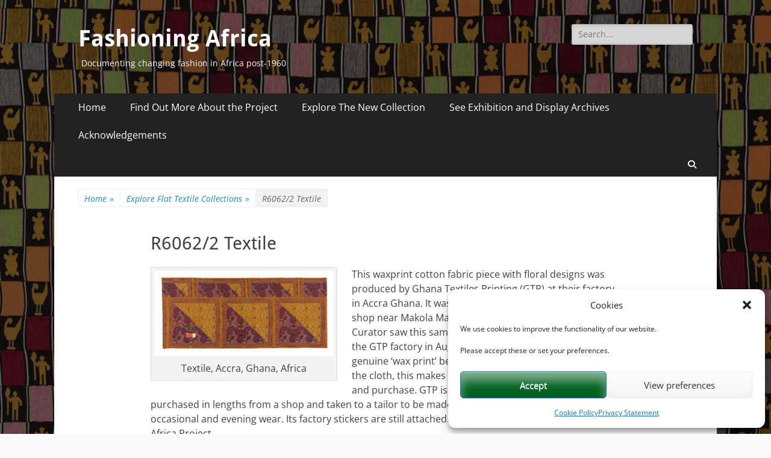

--- FILE ---
content_type: text/html; charset=UTF-8
request_url: https://fashioningafrica.brightonmuseums.org/textiles/r6062-2/
body_size: 12210
content:
        <!DOCTYPE html>
        <html lang="en-GB">
        
<head>
		<meta charset="UTF-8">
		<meta name="viewport" content="width=device-width, initial-scale=1, minimum-scale=1">
		<link rel="profile" href="http://gmpg.org/xfn/11">
		<link rel="pingback" href="https://fashioningafrica.brightonmuseums.org/xmlrpc.php"><meta name='robots' content='index, follow, max-image-preview:large, max-snippet:-1, max-video-preview:-1' />

	<!-- This site is optimized with the Yoast SEO plugin v21.8.1 - https://yoast.com/wordpress/plugins/seo/ -->
	<title>R6062/2 Textile - Fashioning Africa</title>
	<link rel="canonical" href="https://fashioningafrica.brightonmuseums.org/textiles/r6062-2/" />
	<meta property="og:locale" content="en_GB" />
	<meta property="og:type" content="article" />
	<meta property="og:title" content="R6062/2 Textile - Fashioning Africa" />
	<meta property="og:description" content="This waxprint cotton fabric piece with floral designs was produced by Ghana Textiles Printing (GTP) at their factory in Accra Ghana. It was bought from Beracah-1 Ent, a fabric shop near Makola Market in Accra, after the World Art Curator saw this same design being produced on a visit to the GTP factory in August Read More ..." />
	<meta property="og:url" content="https://fashioningafrica.brightonmuseums.org/textiles/r6062-2/" />
	<meta property="og:site_name" content="Fashioning Africa" />
	<meta property="article:published_time" content="2019-07-29T15:26:23+00:00" />
	<meta property="article:modified_time" content="2020-06-29T14:11:23+00:00" />
	<meta property="og:image" content="https://fashioningafrica.brightonmuseums.org/wp-content/uploads/2020/04/r6062_2_d01.jpg" />
	<meta property="og:image:width" content="2000" />
	<meta property="og:image:height" content="955" />
	<meta property="og:image:type" content="image/jpeg" />
	<meta name="author" content="kathleenlawther" />
	<meta name="twitter:card" content="summary_large_image" />
	<meta name="twitter:label1" content="Written by" />
	<meta name="twitter:data1" content="" />
	<meta name="twitter:label2" content="Estimated reading time" />
	<meta name="twitter:data2" content="1 minute" />
	<script type="application/ld+json" class="yoast-schema-graph">{"@context":"https://schema.org","@graph":[{"@type":"WebPage","@id":"https://fashioningafrica.brightonmuseums.org/textiles/r6062-2/","url":"https://fashioningafrica.brightonmuseums.org/textiles/r6062-2/","name":"R6062/2 Textile - Fashioning Africa","isPartOf":{"@id":"https://fashioningafrica.brightonmuseums.org/#website"},"primaryImageOfPage":{"@id":"https://fashioningafrica.brightonmuseums.org/textiles/r6062-2/#primaryimage"},"image":{"@id":"https://fashioningafrica.brightonmuseums.org/textiles/r6062-2/#primaryimage"},"thumbnailUrl":"https://fashioningafrica.brightonmuseums.org/wp-content/uploads/2020/04/r6062_2_d01.jpg","datePublished":"2019-07-29T15:26:23+00:00","dateModified":"2020-06-29T14:11:23+00:00","author":{"@id":"https://fashioningafrica.brightonmuseums.org/#/schema/person/9693a434ad5d37d8d407e80726951539"},"breadcrumb":{"@id":"https://fashioningafrica.brightonmuseums.org/textiles/r6062-2/#breadcrumb"},"inLanguage":"en-GB","potentialAction":[{"@type":"ReadAction","target":["https://fashioningafrica.brightonmuseums.org/textiles/r6062-2/"]}]},{"@type":"ImageObject","inLanguage":"en-GB","@id":"https://fashioningafrica.brightonmuseums.org/textiles/r6062-2/#primaryimage","url":"https://fashioningafrica.brightonmuseums.org/wp-content/uploads/2020/04/r6062_2_d01.jpg","contentUrl":"https://fashioningafrica.brightonmuseums.org/wp-content/uploads/2020/04/r6062_2_d01.jpg","width":2000,"height":955,"caption":"Wax print textile (R6062/2)"},{"@type":"BreadcrumbList","@id":"https://fashioningafrica.brightonmuseums.org/textiles/r6062-2/#breadcrumb","itemListElement":[{"@type":"ListItem","position":1,"name":"Home","item":"https://fashioningafrica.brightonmuseums.org/"},{"@type":"ListItem","position":2,"name":"R6062/2 Textile"}]},{"@type":"WebSite","@id":"https://fashioningafrica.brightonmuseums.org/#website","url":"https://fashioningafrica.brightonmuseums.org/","name":"Fashioning Africa","description":"Documenting changing fashion in Africa post-1960","potentialAction":[{"@type":"SearchAction","target":{"@type":"EntryPoint","urlTemplate":"https://fashioningafrica.brightonmuseums.org/?s={search_term_string}"},"query-input":"required name=search_term_string"}],"inLanguage":"en-GB"},{"@type":"Person","@id":"https://fashioningafrica.brightonmuseums.org/#/schema/person/9693a434ad5d37d8d407e80726951539","name":"kathleenlawther","image":{"@type":"ImageObject","inLanguage":"en-GB","@id":"https://fashioningafrica.brightonmuseums.org/#/schema/person/image/","url":"https://secure.gravatar.com/avatar/90778882b3f7a8b3753cfbdd912d2004?s=96&d=mm&r=g","contentUrl":"https://secure.gravatar.com/avatar/90778882b3f7a8b3753cfbdd912d2004?s=96&d=mm&r=g","caption":"kathleenlawther"},"url":"https://fashioningafrica.brightonmuseums.org/author/kathleenlawther/"}]}</script>
	<!-- / Yoast SEO plugin. -->


<link rel="alternate" type="application/rss+xml" title="Fashioning Africa &raquo; Feed" href="https://fashioningafrica.brightonmuseums.org/feed/" />
<link rel="alternate" type="application/rss+xml" title="Fashioning Africa &raquo; Comments Feed" href="https://fashioningafrica.brightonmuseums.org/comments/feed/" />
<link rel="alternate" type="application/rss+xml" title="Fashioning Africa &raquo; R6062/2 Textile Comments Feed" href="https://fashioningafrica.brightonmuseums.org/textiles/r6062-2/feed/" />
<script type="text/javascript">
window._wpemojiSettings = {"baseUrl":"https:\/\/s.w.org\/images\/core\/emoji\/14.0.0\/72x72\/","ext":".png","svgUrl":"https:\/\/s.w.org\/images\/core\/emoji\/14.0.0\/svg\/","svgExt":".svg","source":{"concatemoji":"https:\/\/fashioningafrica.brightonmuseums.org\/wp-includes\/js\/wp-emoji-release.min.js?ver=6.2.8"}};
/*! This file is auto-generated */
!function(e,a,t){var n,r,o,i=a.createElement("canvas"),p=i.getContext&&i.getContext("2d");function s(e,t){p.clearRect(0,0,i.width,i.height),p.fillText(e,0,0);e=i.toDataURL();return p.clearRect(0,0,i.width,i.height),p.fillText(t,0,0),e===i.toDataURL()}function c(e){var t=a.createElement("script");t.src=e,t.defer=t.type="text/javascript",a.getElementsByTagName("head")[0].appendChild(t)}for(o=Array("flag","emoji"),t.supports={everything:!0,everythingExceptFlag:!0},r=0;r<o.length;r++)t.supports[o[r]]=function(e){if(p&&p.fillText)switch(p.textBaseline="top",p.font="600 32px Arial",e){case"flag":return s("\ud83c\udff3\ufe0f\u200d\u26a7\ufe0f","\ud83c\udff3\ufe0f\u200b\u26a7\ufe0f")?!1:!s("\ud83c\uddfa\ud83c\uddf3","\ud83c\uddfa\u200b\ud83c\uddf3")&&!s("\ud83c\udff4\udb40\udc67\udb40\udc62\udb40\udc65\udb40\udc6e\udb40\udc67\udb40\udc7f","\ud83c\udff4\u200b\udb40\udc67\u200b\udb40\udc62\u200b\udb40\udc65\u200b\udb40\udc6e\u200b\udb40\udc67\u200b\udb40\udc7f");case"emoji":return!s("\ud83e\udef1\ud83c\udffb\u200d\ud83e\udef2\ud83c\udfff","\ud83e\udef1\ud83c\udffb\u200b\ud83e\udef2\ud83c\udfff")}return!1}(o[r]),t.supports.everything=t.supports.everything&&t.supports[o[r]],"flag"!==o[r]&&(t.supports.everythingExceptFlag=t.supports.everythingExceptFlag&&t.supports[o[r]]);t.supports.everythingExceptFlag=t.supports.everythingExceptFlag&&!t.supports.flag,t.DOMReady=!1,t.readyCallback=function(){t.DOMReady=!0},t.supports.everything||(n=function(){t.readyCallback()},a.addEventListener?(a.addEventListener("DOMContentLoaded",n,!1),e.addEventListener("load",n,!1)):(e.attachEvent("onload",n),a.attachEvent("onreadystatechange",function(){"complete"===a.readyState&&t.readyCallback()})),(e=t.source||{}).concatemoji?c(e.concatemoji):e.wpemoji&&e.twemoji&&(c(e.twemoji),c(e.wpemoji)))}(window,document,window._wpemojiSettings);
</script>
<style type="text/css">
img.wp-smiley,
img.emoji {
	display: inline !important;
	border: none !important;
	box-shadow: none !important;
	height: 1em !important;
	width: 1em !important;
	margin: 0 0.07em !important;
	vertical-align: -0.1em !important;
	background: none !important;
	padding: 0 !important;
}
</style>
	<link rel='stylesheet' id='wp-block-library-css' href='https://fashioningafrica.brightonmuseums.org/wp-includes/css/dist/block-library/style.min.css?ver=6.2.8' type='text/css' media='all' />
<style id='wp-block-library-theme-inline-css' type='text/css'>
.wp-block-audio figcaption{color:#555;font-size:13px;text-align:center}.is-dark-theme .wp-block-audio figcaption{color:hsla(0,0%,100%,.65)}.wp-block-audio{margin:0 0 1em}.wp-block-code{border:1px solid #ccc;border-radius:4px;font-family:Menlo,Consolas,monaco,monospace;padding:.8em 1em}.wp-block-embed figcaption{color:#555;font-size:13px;text-align:center}.is-dark-theme .wp-block-embed figcaption{color:hsla(0,0%,100%,.65)}.wp-block-embed{margin:0 0 1em}.blocks-gallery-caption{color:#555;font-size:13px;text-align:center}.is-dark-theme .blocks-gallery-caption{color:hsla(0,0%,100%,.65)}.wp-block-image figcaption{color:#555;font-size:13px;text-align:center}.is-dark-theme .wp-block-image figcaption{color:hsla(0,0%,100%,.65)}.wp-block-image{margin:0 0 1em}.wp-block-pullquote{border-bottom:4px solid;border-top:4px solid;color:currentColor;margin-bottom:1.75em}.wp-block-pullquote cite,.wp-block-pullquote footer,.wp-block-pullquote__citation{color:currentColor;font-size:.8125em;font-style:normal;text-transform:uppercase}.wp-block-quote{border-left:.25em solid;margin:0 0 1.75em;padding-left:1em}.wp-block-quote cite,.wp-block-quote footer{color:currentColor;font-size:.8125em;font-style:normal;position:relative}.wp-block-quote.has-text-align-right{border-left:none;border-right:.25em solid;padding-left:0;padding-right:1em}.wp-block-quote.has-text-align-center{border:none;padding-left:0}.wp-block-quote.is-large,.wp-block-quote.is-style-large,.wp-block-quote.is-style-plain{border:none}.wp-block-search .wp-block-search__label{font-weight:700}.wp-block-search__button{border:1px solid #ccc;padding:.375em .625em}:where(.wp-block-group.has-background){padding:1.25em 2.375em}.wp-block-separator.has-css-opacity{opacity:.4}.wp-block-separator{border:none;border-bottom:2px solid;margin-left:auto;margin-right:auto}.wp-block-separator.has-alpha-channel-opacity{opacity:1}.wp-block-separator:not(.is-style-wide):not(.is-style-dots){width:100px}.wp-block-separator.has-background:not(.is-style-dots){border-bottom:none;height:1px}.wp-block-separator.has-background:not(.is-style-wide):not(.is-style-dots){height:2px}.wp-block-table{margin:0 0 1em}.wp-block-table td,.wp-block-table th{word-break:normal}.wp-block-table figcaption{color:#555;font-size:13px;text-align:center}.is-dark-theme .wp-block-table figcaption{color:hsla(0,0%,100%,.65)}.wp-block-video figcaption{color:#555;font-size:13px;text-align:center}.is-dark-theme .wp-block-video figcaption{color:hsla(0,0%,100%,.65)}.wp-block-video{margin:0 0 1em}.wp-block-template-part.has-background{margin-bottom:0;margin-top:0;padding:1.25em 2.375em}
</style>
<link rel='stylesheet' id='classic-theme-styles-css' href='https://fashioningafrica.brightonmuseums.org/wp-includes/css/classic-themes.min.css?ver=6.2.8' type='text/css' media='all' />
<style id='global-styles-inline-css' type='text/css'>
body{--wp--preset--color--black: #000000;--wp--preset--color--cyan-bluish-gray: #abb8c3;--wp--preset--color--white: #ffffff;--wp--preset--color--pale-pink: #f78da7;--wp--preset--color--vivid-red: #cf2e2e;--wp--preset--color--luminous-vivid-orange: #ff6900;--wp--preset--color--luminous-vivid-amber: #fcb900;--wp--preset--color--light-green-cyan: #7bdcb5;--wp--preset--color--vivid-green-cyan: #00d084;--wp--preset--color--pale-cyan-blue: #8ed1fc;--wp--preset--color--vivid-cyan-blue: #0693e3;--wp--preset--color--vivid-purple: #9b51e0;--wp--preset--color--dark-gray: #404040;--wp--preset--color--gray: #eeeeee;--wp--preset--color--light-gray: #f9f9f9;--wp--preset--color--yellow: #e5ae4a;--wp--preset--color--blue: #1b8be0;--wp--preset--color--tahiti-gold: #e4741f;--wp--preset--gradient--vivid-cyan-blue-to-vivid-purple: linear-gradient(135deg,rgba(6,147,227,1) 0%,rgb(155,81,224) 100%);--wp--preset--gradient--light-green-cyan-to-vivid-green-cyan: linear-gradient(135deg,rgb(122,220,180) 0%,rgb(0,208,130) 100%);--wp--preset--gradient--luminous-vivid-amber-to-luminous-vivid-orange: linear-gradient(135deg,rgba(252,185,0,1) 0%,rgba(255,105,0,1) 100%);--wp--preset--gradient--luminous-vivid-orange-to-vivid-red: linear-gradient(135deg,rgba(255,105,0,1) 0%,rgb(207,46,46) 100%);--wp--preset--gradient--very-light-gray-to-cyan-bluish-gray: linear-gradient(135deg,rgb(238,238,238) 0%,rgb(169,184,195) 100%);--wp--preset--gradient--cool-to-warm-spectrum: linear-gradient(135deg,rgb(74,234,220) 0%,rgb(151,120,209) 20%,rgb(207,42,186) 40%,rgb(238,44,130) 60%,rgb(251,105,98) 80%,rgb(254,248,76) 100%);--wp--preset--gradient--blush-light-purple: linear-gradient(135deg,rgb(255,206,236) 0%,rgb(152,150,240) 100%);--wp--preset--gradient--blush-bordeaux: linear-gradient(135deg,rgb(254,205,165) 0%,rgb(254,45,45) 50%,rgb(107,0,62) 100%);--wp--preset--gradient--luminous-dusk: linear-gradient(135deg,rgb(255,203,112) 0%,rgb(199,81,192) 50%,rgb(65,88,208) 100%);--wp--preset--gradient--pale-ocean: linear-gradient(135deg,rgb(255,245,203) 0%,rgb(182,227,212) 50%,rgb(51,167,181) 100%);--wp--preset--gradient--electric-grass: linear-gradient(135deg,rgb(202,248,128) 0%,rgb(113,206,126) 100%);--wp--preset--gradient--midnight: linear-gradient(135deg,rgb(2,3,129) 0%,rgb(40,116,252) 100%);--wp--preset--duotone--dark-grayscale: url('#wp-duotone-dark-grayscale');--wp--preset--duotone--grayscale: url('#wp-duotone-grayscale');--wp--preset--duotone--purple-yellow: url('#wp-duotone-purple-yellow');--wp--preset--duotone--blue-red: url('#wp-duotone-blue-red');--wp--preset--duotone--midnight: url('#wp-duotone-midnight');--wp--preset--duotone--magenta-yellow: url('#wp-duotone-magenta-yellow');--wp--preset--duotone--purple-green: url('#wp-duotone-purple-green');--wp--preset--duotone--blue-orange: url('#wp-duotone-blue-orange');--wp--preset--font-size--small: 14px;--wp--preset--font-size--medium: 20px;--wp--preset--font-size--large: 26px;--wp--preset--font-size--x-large: 42px;--wp--preset--font-size--extra-small: 13px;--wp--preset--font-size--normal: 16px;--wp--preset--font-size--huge: 32px;--wp--preset--spacing--20: 0.44rem;--wp--preset--spacing--30: 0.67rem;--wp--preset--spacing--40: 1rem;--wp--preset--spacing--50: 1.5rem;--wp--preset--spacing--60: 2.25rem;--wp--preset--spacing--70: 3.38rem;--wp--preset--spacing--80: 5.06rem;--wp--preset--shadow--natural: 6px 6px 9px rgba(0, 0, 0, 0.2);--wp--preset--shadow--deep: 12px 12px 50px rgba(0, 0, 0, 0.4);--wp--preset--shadow--sharp: 6px 6px 0px rgba(0, 0, 0, 0.2);--wp--preset--shadow--outlined: 6px 6px 0px -3px rgba(255, 255, 255, 1), 6px 6px rgba(0, 0, 0, 1);--wp--preset--shadow--crisp: 6px 6px 0px rgba(0, 0, 0, 1);}:where(.is-layout-flex){gap: 0.5em;}body .is-layout-flow > .alignleft{float: left;margin-inline-start: 0;margin-inline-end: 2em;}body .is-layout-flow > .alignright{float: right;margin-inline-start: 2em;margin-inline-end: 0;}body .is-layout-flow > .aligncenter{margin-left: auto !important;margin-right: auto !important;}body .is-layout-constrained > .alignleft{float: left;margin-inline-start: 0;margin-inline-end: 2em;}body .is-layout-constrained > .alignright{float: right;margin-inline-start: 2em;margin-inline-end: 0;}body .is-layout-constrained > .aligncenter{margin-left: auto !important;margin-right: auto !important;}body .is-layout-constrained > :where(:not(.alignleft):not(.alignright):not(.alignfull)){max-width: var(--wp--style--global--content-size);margin-left: auto !important;margin-right: auto !important;}body .is-layout-constrained > .alignwide{max-width: var(--wp--style--global--wide-size);}body .is-layout-flex{display: flex;}body .is-layout-flex{flex-wrap: wrap;align-items: center;}body .is-layout-flex > *{margin: 0;}:where(.wp-block-columns.is-layout-flex){gap: 2em;}.has-black-color{color: var(--wp--preset--color--black) !important;}.has-cyan-bluish-gray-color{color: var(--wp--preset--color--cyan-bluish-gray) !important;}.has-white-color{color: var(--wp--preset--color--white) !important;}.has-pale-pink-color{color: var(--wp--preset--color--pale-pink) !important;}.has-vivid-red-color{color: var(--wp--preset--color--vivid-red) !important;}.has-luminous-vivid-orange-color{color: var(--wp--preset--color--luminous-vivid-orange) !important;}.has-luminous-vivid-amber-color{color: var(--wp--preset--color--luminous-vivid-amber) !important;}.has-light-green-cyan-color{color: var(--wp--preset--color--light-green-cyan) !important;}.has-vivid-green-cyan-color{color: var(--wp--preset--color--vivid-green-cyan) !important;}.has-pale-cyan-blue-color{color: var(--wp--preset--color--pale-cyan-blue) !important;}.has-vivid-cyan-blue-color{color: var(--wp--preset--color--vivid-cyan-blue) !important;}.has-vivid-purple-color{color: var(--wp--preset--color--vivid-purple) !important;}.has-black-background-color{background-color: var(--wp--preset--color--black) !important;}.has-cyan-bluish-gray-background-color{background-color: var(--wp--preset--color--cyan-bluish-gray) !important;}.has-white-background-color{background-color: var(--wp--preset--color--white) !important;}.has-pale-pink-background-color{background-color: var(--wp--preset--color--pale-pink) !important;}.has-vivid-red-background-color{background-color: var(--wp--preset--color--vivid-red) !important;}.has-luminous-vivid-orange-background-color{background-color: var(--wp--preset--color--luminous-vivid-orange) !important;}.has-luminous-vivid-amber-background-color{background-color: var(--wp--preset--color--luminous-vivid-amber) !important;}.has-light-green-cyan-background-color{background-color: var(--wp--preset--color--light-green-cyan) !important;}.has-vivid-green-cyan-background-color{background-color: var(--wp--preset--color--vivid-green-cyan) !important;}.has-pale-cyan-blue-background-color{background-color: var(--wp--preset--color--pale-cyan-blue) !important;}.has-vivid-cyan-blue-background-color{background-color: var(--wp--preset--color--vivid-cyan-blue) !important;}.has-vivid-purple-background-color{background-color: var(--wp--preset--color--vivid-purple) !important;}.has-black-border-color{border-color: var(--wp--preset--color--black) !important;}.has-cyan-bluish-gray-border-color{border-color: var(--wp--preset--color--cyan-bluish-gray) !important;}.has-white-border-color{border-color: var(--wp--preset--color--white) !important;}.has-pale-pink-border-color{border-color: var(--wp--preset--color--pale-pink) !important;}.has-vivid-red-border-color{border-color: var(--wp--preset--color--vivid-red) !important;}.has-luminous-vivid-orange-border-color{border-color: var(--wp--preset--color--luminous-vivid-orange) !important;}.has-luminous-vivid-amber-border-color{border-color: var(--wp--preset--color--luminous-vivid-amber) !important;}.has-light-green-cyan-border-color{border-color: var(--wp--preset--color--light-green-cyan) !important;}.has-vivid-green-cyan-border-color{border-color: var(--wp--preset--color--vivid-green-cyan) !important;}.has-pale-cyan-blue-border-color{border-color: var(--wp--preset--color--pale-cyan-blue) !important;}.has-vivid-cyan-blue-border-color{border-color: var(--wp--preset--color--vivid-cyan-blue) !important;}.has-vivid-purple-border-color{border-color: var(--wp--preset--color--vivid-purple) !important;}.has-vivid-cyan-blue-to-vivid-purple-gradient-background{background: var(--wp--preset--gradient--vivid-cyan-blue-to-vivid-purple) !important;}.has-light-green-cyan-to-vivid-green-cyan-gradient-background{background: var(--wp--preset--gradient--light-green-cyan-to-vivid-green-cyan) !important;}.has-luminous-vivid-amber-to-luminous-vivid-orange-gradient-background{background: var(--wp--preset--gradient--luminous-vivid-amber-to-luminous-vivid-orange) !important;}.has-luminous-vivid-orange-to-vivid-red-gradient-background{background: var(--wp--preset--gradient--luminous-vivid-orange-to-vivid-red) !important;}.has-very-light-gray-to-cyan-bluish-gray-gradient-background{background: var(--wp--preset--gradient--very-light-gray-to-cyan-bluish-gray) !important;}.has-cool-to-warm-spectrum-gradient-background{background: var(--wp--preset--gradient--cool-to-warm-spectrum) !important;}.has-blush-light-purple-gradient-background{background: var(--wp--preset--gradient--blush-light-purple) !important;}.has-blush-bordeaux-gradient-background{background: var(--wp--preset--gradient--blush-bordeaux) !important;}.has-luminous-dusk-gradient-background{background: var(--wp--preset--gradient--luminous-dusk) !important;}.has-pale-ocean-gradient-background{background: var(--wp--preset--gradient--pale-ocean) !important;}.has-electric-grass-gradient-background{background: var(--wp--preset--gradient--electric-grass) !important;}.has-midnight-gradient-background{background: var(--wp--preset--gradient--midnight) !important;}.has-small-font-size{font-size: var(--wp--preset--font-size--small) !important;}.has-medium-font-size{font-size: var(--wp--preset--font-size--medium) !important;}.has-large-font-size{font-size: var(--wp--preset--font-size--large) !important;}.has-x-large-font-size{font-size: var(--wp--preset--font-size--x-large) !important;}
.wp-block-navigation a:where(:not(.wp-element-button)){color: inherit;}
:where(.wp-block-columns.is-layout-flex){gap: 2em;}
.wp-block-pullquote{font-size: 1.5em;line-height: 1.6;}
</style>
<link rel='stylesheet' id='cmplz-general-css' href='https://fashioningafrica.brightonmuseums.org/wp-content/plugins/complianz-gdpr/assets/css/cookieblocker.min.css?ver=1766222884' type='text/css' media='all' />
<link rel='stylesheet' id='catchresponsive-fonts-css' href='https://fashioningafrica.brightonmuseums.org/wp-content/fonts/92d37fb534f4bf35afbac738abf79399.css' type='text/css' media='all' />
<link rel='stylesheet' id='catchresponsive-style-css' href='https://fashioningafrica.brightonmuseums.org/wp-content/themes/catch-responsive/style.css?ver=20251220-92827' type='text/css' media='all' />
<link rel='stylesheet' id='catchresponsive-block-style-css' href='https://fashioningafrica.brightonmuseums.org/wp-content/themes/catch-responsive/css/blocks.css?ver=3.2' type='text/css' media='all' />
<link rel='stylesheet' id='font-awesome-css' href='https://fashioningafrica.brightonmuseums.org/wp-content/themes/catch-responsive/css/font-awesome/css/all.min.css?ver=6.7.2' type='text/css' media='all' />
<link rel='stylesheet' id='jquery-sidr-css' href='https://fashioningafrica.brightonmuseums.org/wp-content/themes/catch-responsive/css/jquery.sidr.light.min.css?ver=2.1.0' type='text/css' media='all' />
<script type='text/javascript' src='https://fashioningafrica.brightonmuseums.org/wp-includes/js/jquery/jquery.min.js?ver=3.6.4' id='jquery-core-js'></script>
<script type='text/javascript' src='https://fashioningafrica.brightonmuseums.org/wp-includes/js/jquery/jquery-migrate.min.js?ver=3.4.0' id='jquery-migrate-js'></script>
<script type='text/javascript' src='https://fashioningafrica.brightonmuseums.org/wp-content/themes/catch-responsive/js/jquery.sidr.min.js?ver=2.2.1.1' id='jquery-sidr-js'></script>
<script type='text/javascript' src='https://fashioningafrica.brightonmuseums.org/wp-content/themes/catch-responsive/js/catchresponsive-custom-scripts.min.js' id='catchresponsive-custom-scripts-js'></script>
<link rel="https://api.w.org/" href="https://fashioningafrica.brightonmuseums.org/wp-json/" /><link rel="alternate" type="application/json" href="https://fashioningafrica.brightonmuseums.org/wp-json/wp/v2/posts/2053" /><link rel="EditURI" type="application/rsd+xml" title="RSD" href="https://fashioningafrica.brightonmuseums.org/xmlrpc.php?rsd" />
<link rel="wlwmanifest" type="application/wlwmanifest+xml" href="https://fashioningafrica.brightonmuseums.org/wp-includes/wlwmanifest.xml" />
<meta name="generator" content="WordPress 6.2.8" />
<link rel='shortlink' href='https://fashioningafrica.brightonmuseums.org/?p=2053' />
<link rel="alternate" type="application/json+oembed" href="https://fashioningafrica.brightonmuseums.org/wp-json/oembed/1.0/embed?url=https%3A%2F%2Ffashioningafrica.brightonmuseums.org%2Ftextiles%2Fr6062-2%2F" />
<link rel="alternate" type="text/xml+oembed" href="https://fashioningafrica.brightonmuseums.org/wp-json/oembed/1.0/embed?url=https%3A%2F%2Ffashioningafrica.brightonmuseums.org%2Ftextiles%2Fr6062-2%2F&#038;format=xml" />
<style>/* CSS added by WP Meta and Date Remover*/.entry-meta {display:none !important;}
	.home .entry-meta { display: none; }
	.entry-footer {display:none !important;}
	.home .entry-footer { display: none; }</style>			<style>.cmplz-hidden {
					display: none !important;
				}</style><script type="application/ld+json">{"@context":"http:\/\/schema.org","@type":"BreadcrumbList","itemListElement":[{"@type":"ListItem","position":1,"item":{"@id":"https:\/\/fashioningafrica.brightonmuseums.org\/","name":"Home"}},{"@type":"ListItem","position":2,"item":{"@id":"https:\/\/fashioningafrica.brightonmuseums.org\/category\/textiles\/","name":"Explore Flat Textile Collections"}},{"@type":"ListItem","position":3,"item":{"name":"R6062\/2 Textile"}}]}</script><style type="text/css">.recentcomments a{display:inline !important;padding:0 !important;margin:0 !important;}</style>	<style type="text/css">
				.site-title a,
			.site-description {
				color: #f9f9f9;
			}
		</style>
	<style type="text/css" id="custom-background-css">
body.custom-background { background-color: #f9f9f9; background-image: url("https://fashioningafrica.brightonmuseums.org/wp-content/uploads/2020/03/r6080_1_d01-1.jpg"); background-position: center center; background-size: auto; background-repeat: repeat; background-attachment: scroll; }
</style>
	<!-- Google Tag Manager -->
<script>(function(w,d,s,l,i){w[l]=w[l]||[];w[l].push({'gtm.start':
new Date().getTime(),event:'gtm.js'});var f=d.getElementsByTagName(s)[0],
j=d.createElement(s),dl=l!='dataLayer'?'&l='+l:'';j.async=true;j.src=
'https://www.googletagmanager.com/gtm.js?id='+i+dl;f.parentNode.insertBefore(j,f);
})(window,document,'script','dataLayer','GTM-NL33PMB');</script>
<!-- End Google Tag Manager -->		<style type="text/css" id="wp-custom-css">
			.mobile-menu-anchor a.genericon-menu, .mobile-menu-anchor a.genericon-menu:hover, .mobile-menu-anchor a.genericon-menu:focus {
	color: #f9f9f9;
}

.wp-block-image figcaption,
.wp-block-gallery figcaption {
	margin-top: 5px;
  margin-bottom: 30px;
  font-size: 13px;
}		</style>
		</head>

<body data-cmplz=1 class="post-template-default single single-post postid-2053 single-format-standard custom-background wp-embed-responsive no-sidebar content-width excerpt-image-left mobile-menu-one">
<!-- Google Tag Manager (noscript) -->
<noscript><iframe src="https://www.googletagmanager.com/ns.html?id=GTM-NL33PMB"
height="0" width="0" style="display:none;visibility:hidden"></iframe></noscript>
<!-- End Google Tag Manager (noscript) -->

<svg xmlns="http://www.w3.org/2000/svg" viewBox="0 0 0 0" width="0" height="0" focusable="false" role="none" style="visibility: hidden; position: absolute; left: -9999px; overflow: hidden;" ><defs><filter id="wp-duotone-dark-grayscale"><feColorMatrix color-interpolation-filters="sRGB" type="matrix" values=" .299 .587 .114 0 0 .299 .587 .114 0 0 .299 .587 .114 0 0 .299 .587 .114 0 0 " /><feComponentTransfer color-interpolation-filters="sRGB" ><feFuncR type="table" tableValues="0 0.49803921568627" /><feFuncG type="table" tableValues="0 0.49803921568627" /><feFuncB type="table" tableValues="0 0.49803921568627" /><feFuncA type="table" tableValues="1 1" /></feComponentTransfer><feComposite in2="SourceGraphic" operator="in" /></filter></defs></svg><svg xmlns="http://www.w3.org/2000/svg" viewBox="0 0 0 0" width="0" height="0" focusable="false" role="none" style="visibility: hidden; position: absolute; left: -9999px; overflow: hidden;" ><defs><filter id="wp-duotone-grayscale"><feColorMatrix color-interpolation-filters="sRGB" type="matrix" values=" .299 .587 .114 0 0 .299 .587 .114 0 0 .299 .587 .114 0 0 .299 .587 .114 0 0 " /><feComponentTransfer color-interpolation-filters="sRGB" ><feFuncR type="table" tableValues="0 1" /><feFuncG type="table" tableValues="0 1" /><feFuncB type="table" tableValues="0 1" /><feFuncA type="table" tableValues="1 1" /></feComponentTransfer><feComposite in2="SourceGraphic" operator="in" /></filter></defs></svg><svg xmlns="http://www.w3.org/2000/svg" viewBox="0 0 0 0" width="0" height="0" focusable="false" role="none" style="visibility: hidden; position: absolute; left: -9999px; overflow: hidden;" ><defs><filter id="wp-duotone-purple-yellow"><feColorMatrix color-interpolation-filters="sRGB" type="matrix" values=" .299 .587 .114 0 0 .299 .587 .114 0 0 .299 .587 .114 0 0 .299 .587 .114 0 0 " /><feComponentTransfer color-interpolation-filters="sRGB" ><feFuncR type="table" tableValues="0.54901960784314 0.98823529411765" /><feFuncG type="table" tableValues="0 1" /><feFuncB type="table" tableValues="0.71764705882353 0.25490196078431" /><feFuncA type="table" tableValues="1 1" /></feComponentTransfer><feComposite in2="SourceGraphic" operator="in" /></filter></defs></svg><svg xmlns="http://www.w3.org/2000/svg" viewBox="0 0 0 0" width="0" height="0" focusable="false" role="none" style="visibility: hidden; position: absolute; left: -9999px; overflow: hidden;" ><defs><filter id="wp-duotone-blue-red"><feColorMatrix color-interpolation-filters="sRGB" type="matrix" values=" .299 .587 .114 0 0 .299 .587 .114 0 0 .299 .587 .114 0 0 .299 .587 .114 0 0 " /><feComponentTransfer color-interpolation-filters="sRGB" ><feFuncR type="table" tableValues="0 1" /><feFuncG type="table" tableValues="0 0.27843137254902" /><feFuncB type="table" tableValues="0.5921568627451 0.27843137254902" /><feFuncA type="table" tableValues="1 1" /></feComponentTransfer><feComposite in2="SourceGraphic" operator="in" /></filter></defs></svg><svg xmlns="http://www.w3.org/2000/svg" viewBox="0 0 0 0" width="0" height="0" focusable="false" role="none" style="visibility: hidden; position: absolute; left: -9999px; overflow: hidden;" ><defs><filter id="wp-duotone-midnight"><feColorMatrix color-interpolation-filters="sRGB" type="matrix" values=" .299 .587 .114 0 0 .299 .587 .114 0 0 .299 .587 .114 0 0 .299 .587 .114 0 0 " /><feComponentTransfer color-interpolation-filters="sRGB" ><feFuncR type="table" tableValues="0 0" /><feFuncG type="table" tableValues="0 0.64705882352941" /><feFuncB type="table" tableValues="0 1" /><feFuncA type="table" tableValues="1 1" /></feComponentTransfer><feComposite in2="SourceGraphic" operator="in" /></filter></defs></svg><svg xmlns="http://www.w3.org/2000/svg" viewBox="0 0 0 0" width="0" height="0" focusable="false" role="none" style="visibility: hidden; position: absolute; left: -9999px; overflow: hidden;" ><defs><filter id="wp-duotone-magenta-yellow"><feColorMatrix color-interpolation-filters="sRGB" type="matrix" values=" .299 .587 .114 0 0 .299 .587 .114 0 0 .299 .587 .114 0 0 .299 .587 .114 0 0 " /><feComponentTransfer color-interpolation-filters="sRGB" ><feFuncR type="table" tableValues="0.78039215686275 1" /><feFuncG type="table" tableValues="0 0.94901960784314" /><feFuncB type="table" tableValues="0.35294117647059 0.47058823529412" /><feFuncA type="table" tableValues="1 1" /></feComponentTransfer><feComposite in2="SourceGraphic" operator="in" /></filter></defs></svg><svg xmlns="http://www.w3.org/2000/svg" viewBox="0 0 0 0" width="0" height="0" focusable="false" role="none" style="visibility: hidden; position: absolute; left: -9999px; overflow: hidden;" ><defs><filter id="wp-duotone-purple-green"><feColorMatrix color-interpolation-filters="sRGB" type="matrix" values=" .299 .587 .114 0 0 .299 .587 .114 0 0 .299 .587 .114 0 0 .299 .587 .114 0 0 " /><feComponentTransfer color-interpolation-filters="sRGB" ><feFuncR type="table" tableValues="0.65098039215686 0.40392156862745" /><feFuncG type="table" tableValues="0 1" /><feFuncB type="table" tableValues="0.44705882352941 0.4" /><feFuncA type="table" tableValues="1 1" /></feComponentTransfer><feComposite in2="SourceGraphic" operator="in" /></filter></defs></svg><svg xmlns="http://www.w3.org/2000/svg" viewBox="0 0 0 0" width="0" height="0" focusable="false" role="none" style="visibility: hidden; position: absolute; left: -9999px; overflow: hidden;" ><defs><filter id="wp-duotone-blue-orange"><feColorMatrix color-interpolation-filters="sRGB" type="matrix" values=" .299 .587 .114 0 0 .299 .587 .114 0 0 .299 .587 .114 0 0 .299 .587 .114 0 0 " /><feComponentTransfer color-interpolation-filters="sRGB" ><feFuncR type="table" tableValues="0.098039215686275 1" /><feFuncG type="table" tableValues="0 0.66274509803922" /><feFuncB type="table" tableValues="0.84705882352941 0.41960784313725" /><feFuncA type="table" tableValues="1 1" /></feComponentTransfer><feComposite in2="SourceGraphic" operator="in" /></filter></defs></svg>
		<div id="page" class="hfeed site">
				<header id="masthead" role="banner">
    		<div class="wrapper">
		
    <div id="mobile-header-left-menu" class="mobile-menu-anchor primary-menu">
        <a href="#mobile-header-left-nav" id="header-left-menu" class="font-awesome fa-solid fa-menu">
            <span class="mobile-menu-text">Menu</span>
        </a>
    </div><!-- #mobile-header-menu -->
    <div id="site-branding"><div id="site-header"><p class="site-title"><a href="https://fashioningafrica.brightonmuseums.org/" rel="home">Fashioning Africa</a></p><p class="site-description">Documenting changing fashion in Africa post-1960</p></div><!-- #site-header --></div><!-- #site-branding-->	<aside class="sidebar sidebar-header-right widget-area">
		<section class="widget widget_search" id="header-right-search">
			<div class="widget-wrap">
				
<form role="search" method="get" class="search-form" action="https://fashioningafrica.brightonmuseums.org/">
	<label>
		<span class="screen-reader-text">Search for:</span>
		<input type="search" class="search-field" placeholder="Search..." value="" name="s" title="Search for:">
	</label>
	<input type="submit" class="search-submit" value="Search">
</form>
			</div>
		</section>
			</aside><!-- .sidebar .header-sidebar .widget-area -->
			</div><!-- .wrapper -->
		</header><!-- #masthead -->
			<nav class="site-navigation nav-primary search-enabled" role="navigation">
        <div class="wrapper">
            <h2 class="screen-reader-text">Primary Menu</h2>
            <div class="screen-reader-text skip-link"><a href="#content" title="Skip to content">Skip to content</a></div>
            <ul id="menu-main-menu" class="menu catchresponsive-nav-menu"><li id="menu-item-747" class="menu-item menu-item-type-custom menu-item-object-custom menu-item-home menu-item-747"><a href="http://fashioningafrica.brightonmuseums.org">Home</a></li>
<li id="menu-item-755" class="menu-item menu-item-type-post_type menu-item-object-page menu-item-has-children menu-item-755"><a href="https://fashioningafrica.brightonmuseums.org/fashioning-a-new-collection/">Find Out More About the Project</a>
<ul class="sub-menu">
	<li id="menu-item-756" class="menu-item menu-item-type-post_type menu-item-object-page menu-item-756"><a href="https://fashioningafrica.brightonmuseums.org/fashioning-a-new-collection/collecting-panel/">Collecting Panel</a></li>
	<li id="menu-item-2658" class="menu-item menu-item-type-post_type menu-item-object-page menu-item-2658"><a href="https://fashioningafrica.brightonmuseums.org/fashioning-a-new-collection/sourcing-the-new-collection/">Sourcing the New Collection</a></li>
	<li id="menu-item-2661" class="menu-item menu-item-type-post_type menu-item-object-page menu-item-2661"><a href="https://fashioningafrica.brightonmuseums.org/fashioning-a-new-collection/events/">Access and Events</a></li>
	<li id="menu-item-2666" class="menu-item menu-item-type-post_type menu-item-object-page menu-item-2666"><a href="https://fashioningafrica.brightonmuseums.org/fashioning-a-new-collection/textiles-study-day/">Textiles Study Day</a></li>
	<li id="menu-item-2667" class="menu-item menu-item-type-post_type menu-item-object-page menu-item-2667"><a href="https://fashioningafrica.brightonmuseums.org/fashioning-a-new-collection/textiles-training-and-skills-development/">Textiles Training and Skills Development</a></li>
	<li id="menu-item-751" class="menu-item menu-item-type-post_type menu-item-object-page menu-item-751"><a href="https://fashioningafrica.brightonmuseums.org/fashioning-a-new-collection/useful-resources-for-african-fashion/">Further Reading</a></li>
</ul>
</li>
<li id="menu-item-748" class="menu-item menu-item-type-post_type menu-item-object-page menu-item-has-children menu-item-748"><a href="https://fashioningafrica.brightonmuseums.org/collecting-themes/">Explore The New Collection</a>
<ul class="sub-menu">
	<li id="menu-item-757" class="menu-item menu-item-type-post_type menu-item-object-page menu-item-757"><a href="https://fashioningafrica.brightonmuseums.org/collecting-themes/photography-and-fine-art/">Art &#038; Photography</a></li>
	<li id="menu-item-759" class="menu-item menu-item-type-post_type menu-item-object-page menu-item-759"><a href="https://fashioningafrica.brightonmuseums.org/collecting-themes/garments/">Garments</a></li>
	<li id="menu-item-758" class="menu-item menu-item-type-post_type menu-item-object-page menu-item-758"><a href="https://fashioningafrica.brightonmuseums.org/collecting-themes/textiles/">Textiles</a></li>
	<li id="menu-item-2547" class="menu-item menu-item-type-post_type menu-item-object-page menu-item-2547"><a href="https://fashioningafrica.brightonmuseums.org/collecting-themes/accessories/">Accessories</a></li>
	<li id="menu-item-3716" class="menu-item menu-item-type-post_type menu-item-object-page menu-item-3716"><a href="https://fashioningafrica.brightonmuseums.org/collecting-themes/map/">View by Country</a></li>
</ul>
</li>
<li id="menu-item-749" class="menu-item menu-item-type-post_type menu-item-object-page menu-item-has-children menu-item-749"><a href="https://fashioningafrica.brightonmuseums.org/fashion-cities-africa-exhibition/">See Exhibition and Display Archives</a>
<ul class="sub-menu">
	<li id="menu-item-763" class="menu-item menu-item-type-post_type menu-item-object-page menu-item-has-children menu-item-763"><a href="https://fashioningafrica.brightonmuseums.org/fashion-cities-africa-exhibition/exhibition-gallery/">Fashion Cities Africa Exhibition</a>
	<ul class="sub-menu">
		<li id="menu-item-762" class="menu-item menu-item-type-post_type menu-item-object-page menu-item-762"><a href="https://fashioningafrica.brightonmuseums.org/fashion-cities-africa-exhibition/films/">Fashion Cities Africa Films</a></li>
		<li id="menu-item-765" class="menu-item menu-item-type-post_type menu-item-object-page menu-item-765"><a href="https://fashioningafrica.brightonmuseums.org/fashion-cities-africa-exhibition/featured-designers/">Featured Designers</a></li>
		<li id="menu-item-764" class="menu-item menu-item-type-post_type menu-item-object-page menu-item-764"><a href="https://fashioningafrica.brightonmuseums.org/fashion-cities-africa-exhibition/fashion-cities-africa-book/">Fashion Cities Africa by Hannah Azieb Pool</a></li>
	</ul>
</li>
	<li id="menu-item-766" class="menu-item menu-item-type-post_type menu-item-object-page menu-item-766"><a href="https://fashioningafrica.brightonmuseums.org/fashion-cities-africa-exhibition/fashion-cities-africa-brighton/">Fashion Cities Africa: Brighton Stories Display</a></li>
	<li id="menu-item-761" class="menu-item menu-item-type-post_type menu-item-object-page menu-item-761"><a href="https://fashioningafrica.brightonmuseums.org/fashion-cities-africa-exhibition/framing-fashion/">Framing Fashion Display</a></li>
	<li id="menu-item-752" class="menu-item menu-item-type-post_type menu-item-object-page menu-item-has-children menu-item-752"><a href="https://fashioningafrica.brightonmuseums.org/fashion-cities-africa-exhibition/object-journeys/">Object Journeys Displays</a>
	<ul class="sub-menu">
		<li id="menu-item-753" class="menu-item menu-item-type-post_type menu-item-object-page menu-item-753"><a href="https://fashioningafrica.brightonmuseums.org/fashion-cities-africa-exhibition/object-journeys/township-journeys/">Township Journeys</a></li>
		<li id="menu-item-754" class="menu-item menu-item-type-post_type menu-item-object-page menu-item-754"><a href="https://fashioningafrica.brightonmuseums.org/fashion-cities-africa-exhibition/object-journeys/object-journeys-aso-oke-a-celebration-of-style/">Aso Oke: A Celebration of Style</a></li>
	</ul>
</li>
</ul>
</li>
<li id="menu-item-3740" class="menu-item menu-item-type-post_type menu-item-object-page menu-item-3740"><a href="https://fashioningafrica.brightonmuseums.org/acknowledgements/">Acknowledgements</a></li>
</ul>                <div id="search-toggle" class="font-awesome fa-solid">
                    <a class="screen-reader-text" href="#search-container">Search</a>
                </div>

                <div id="search-container" class="displaynone">
                    
<form role="search" method="get" class="search-form" action="https://fashioningafrica.brightonmuseums.org/">
	<label>
		<span class="screen-reader-text">Search for:</span>
		<input type="search" class="search-field" placeholder="Search..." value="" name="s" title="Search for:">
	</label>
	<input type="submit" class="search-submit" value="Search">
</form>
                </div>
    	</div><!-- .wrapper -->
    </nav><!-- .nav-primary -->
    <!-- refreshing cache --><div id="breadcrumb-list">
					<div class="wrapper"><span class="breadcrumb"><a href="https://fashioningafrica.brightonmuseums.org/">Home <span class="sep">&raquo;</span><!-- .sep --></a></span><span class="breadcrumb"><a href="https://fashioningafrica.brightonmuseums.org/category/textiles/">Explore Flat Textile Collections<span class="sep">&raquo;</span><!-- .sep --></a></span><span class="breadcrumb-current">R6062/2 Textile</span></div><!-- .wrapper -->
			</div><!-- #breadcrumb-list -->		<div id="content" class="site-content">
			<div class="wrapper">
	
	<main id="main" class="site-main" role="main">

	
		
<article id="post-2053" class="post-2053 post type-post status-publish format-standard has-post-thumbnail hentry category-textiles tag-ghana tag-textiles tag-wax-print">
	<!-- Page/Post Single Image Disabled or No Image set in Post Thumbnail -->
	<div class="entry-container">
		<header class="entry-header">
			<h1 class="entry-title">R6062/2 Textile</h1>

			<p class="entry-meta"><span class="posted-on"><span class="screen-reader-text">Posted on</span><a href="https://fashioningafrica.brightonmuseums.org/textiles/r6062-2/" rel="bookmark"><time class="entry-date published" datetime=""></time><time class="updated" datetime=""></time></a></span><span class="byline"><span class="author vcard"><span class="screen-reader-text">Author</span><a class="url fn n" href="https://fashioningafrica.brightonmuseums.org/author/kathleenlawther/"></a></span></span></p><!-- .entry-meta -->		</header><!-- .entry-header -->

		<div class="entry-content">
			<div id="attachment_2088" style="width: 310px" class="wp-caption alignleft"><a href="https://fashioningafrica.brightonmuseums.org/wp-content/uploads/2020/04/r6062_2_d01.jpg"><img aria-describedby="caption-attachment-2088" decoding="async" loading="lazy" class="size-medium wp-image-2088" src="https://fashioningafrica.brightonmuseums.org/wp-content/uploads/2020/04/r6062_2_d01-300x143.jpg" alt="" width="300" height="143" srcset="https://fashioningafrica.brightonmuseums.org/wp-content/uploads/2020/04/r6062_2_d01-300x143.jpg 300w, https://fashioningafrica.brightonmuseums.org/wp-content/uploads/2020/04/r6062_2_d01-1024x489.jpg 1024w, https://fashioningafrica.brightonmuseums.org/wp-content/uploads/2020/04/r6062_2_d01-768x367.jpg 768w, https://fashioningafrica.brightonmuseums.org/wp-content/uploads/2020/04/r6062_2_d01-1536x733.jpg 1536w, https://fashioningafrica.brightonmuseums.org/wp-content/uploads/2020/04/r6062_2_d01.jpg 2000w" sizes="(max-width: 300px) 100vw, 300px" /></a><p id="caption-attachment-2088" class="wp-caption-text">Textile, Accra, Ghana, Africa</p></div>
<p>This waxprint cotton fabric piece with floral designs was produced by Ghana Textiles Printing (GTP) at their factory in Accra Ghana. It was bought from Beracah-1 Ent, a fabric shop near Makola Market in Accra, after the World Art Curator saw this same design being produced on a visit to the GTP factory in August 2017. This fabric is classed as a genuine &#8216;wax print&#8217; because it is printed on both sides of the cloth, this makes it a more expensive fabric to produce and purchase. GTP is a popular fabric range that is purchased in lengths from a shop and taken to a tailor to be made into garments, typically for occasional and evening wear. Its factory stickers are still attached. Collected as part of the Fashioning Africa Project.</p>
<p>Creator: Ghana Textiles Printing (GTP)</p>
<p>Place: Accra, Ghana, West Africa, Africa</p>
<p>Date: 2017</p>
					</div><!-- .entry-content -->

		<footer class="entry-footer">
			<p class="entry-meta"><span class="cat-links"><span class="screen-reader-text">Categories</span><a href="https://fashioningafrica.brightonmuseums.org/category/textiles/" rel="category tag">Explore Flat Textile Collections</a></span><span class="tags-links"><span class="screen-reader-text">Tags</span><a href="https://fashioningafrica.brightonmuseums.org/tag/ghana/" rel="tag">Ghana</a>, <a href="https://fashioningafrica.brightonmuseums.org/tag/textiles/" rel="tag">textiles</a>, <a href="https://fashioningafrica.brightonmuseums.org/tag/wax-print/" rel="tag">wax print</a></span></p><!-- .entry-meta -->		</footer><!-- .entry-footer -->
	</div><!-- .entry-container -->
</article><!-- #post-## -->
		
	<nav class="navigation post-navigation" aria-label="Posts">
		<h2 class="screen-reader-text">Post navigation</h2>
		<div class="nav-links"><div class="nav-previous"><a href="https://fashioningafrica.brightonmuseums.org/textiles/r6062-1/" rel="prev"><span class="meta-nav" aria-hidden="true">&larr; Previous</span> <span class="screen-reader-text">Previous post:</span> <span class="post-title">R6062/1 Textile</span></a></div><div class="nav-next"><a href="https://fashioningafrica.brightonmuseums.org/explore-accessories-and-object-collections/r6062-3-kente-weaving-beater/" rel="next"><span class="meta-nav" aria-hidden="true">Next &rarr;</span> <span class="screen-reader-text">Next post:</span> <span class="post-title">R6062/3 Kente weaving beater</span></a></div></div>
	</nav>	
	</main><!-- #main -->
	


			</div><!-- .wrapper -->
	    </div><!-- #content -->
		            
	<footer id="colophon" class="site-footer" role="contentinfo">
    
    	<div id="site-generator">
    		<div class="wrapper">
    			<div id="footer-content" class="copyright">Copyright &copy; 2026 <a href="https://fashioningafrica.brightonmuseums.org/">Fashioning Africa</a>. All Rights Reserved.  &#124; Catch Responsive&nbsp;by&nbsp;<a target="_blank" href="https://catchthemes.com/">Catch Themes</a></div>
			</div><!-- .wrapper -->
		</div><!-- #site-generator -->	</footer><!-- #colophon -->
			</div><!-- #page -->
		
<a href="#masthead" id="scrollup" class="font-awesome fa-solid"><span class="screen-reader-text">Scroll Up</span></a><nav id="mobile-header-left-nav" class="mobile-menu" role="navigation"><ul id="header-left-nav" class="menu"><li class="menu-item menu-item-type-custom menu-item-object-custom menu-item-home menu-item-747"><a href="http://fashioningafrica.brightonmuseums.org">Home</a></li>
<li class="menu-item menu-item-type-post_type menu-item-object-page menu-item-has-children menu-item-755"><a href="https://fashioningafrica.brightonmuseums.org/fashioning-a-new-collection/">Find Out More About the Project</a>
<ul class="sub-menu">
	<li class="menu-item menu-item-type-post_type menu-item-object-page menu-item-756"><a href="https://fashioningafrica.brightonmuseums.org/fashioning-a-new-collection/collecting-panel/">Collecting Panel</a></li>
	<li class="menu-item menu-item-type-post_type menu-item-object-page menu-item-2658"><a href="https://fashioningafrica.brightonmuseums.org/fashioning-a-new-collection/sourcing-the-new-collection/">Sourcing the New Collection</a></li>
	<li class="menu-item menu-item-type-post_type menu-item-object-page menu-item-2661"><a href="https://fashioningafrica.brightonmuseums.org/fashioning-a-new-collection/events/">Access and Events</a></li>
	<li class="menu-item menu-item-type-post_type menu-item-object-page menu-item-2666"><a href="https://fashioningafrica.brightonmuseums.org/fashioning-a-new-collection/textiles-study-day/">Textiles Study Day</a></li>
	<li class="menu-item menu-item-type-post_type menu-item-object-page menu-item-2667"><a href="https://fashioningafrica.brightonmuseums.org/fashioning-a-new-collection/textiles-training-and-skills-development/">Textiles Training and Skills Development</a></li>
	<li class="menu-item menu-item-type-post_type menu-item-object-page menu-item-751"><a href="https://fashioningafrica.brightonmuseums.org/fashioning-a-new-collection/useful-resources-for-african-fashion/">Further Reading</a></li>
</ul>
</li>
<li class="menu-item menu-item-type-post_type menu-item-object-page menu-item-has-children menu-item-748"><a href="https://fashioningafrica.brightonmuseums.org/collecting-themes/">Explore The New Collection</a>
<ul class="sub-menu">
	<li class="menu-item menu-item-type-post_type menu-item-object-page menu-item-757"><a href="https://fashioningafrica.brightonmuseums.org/collecting-themes/photography-and-fine-art/">Art &#038; Photography</a></li>
	<li class="menu-item menu-item-type-post_type menu-item-object-page menu-item-759"><a href="https://fashioningafrica.brightonmuseums.org/collecting-themes/garments/">Garments</a></li>
	<li class="menu-item menu-item-type-post_type menu-item-object-page menu-item-758"><a href="https://fashioningafrica.brightonmuseums.org/collecting-themes/textiles/">Textiles</a></li>
	<li class="menu-item menu-item-type-post_type menu-item-object-page menu-item-2547"><a href="https://fashioningafrica.brightonmuseums.org/collecting-themes/accessories/">Accessories</a></li>
	<li class="menu-item menu-item-type-post_type menu-item-object-page menu-item-3716"><a href="https://fashioningafrica.brightonmuseums.org/collecting-themes/map/">View by Country</a></li>
</ul>
</li>
<li class="menu-item menu-item-type-post_type menu-item-object-page menu-item-has-children menu-item-749"><a href="https://fashioningafrica.brightonmuseums.org/fashion-cities-africa-exhibition/">See Exhibition and Display Archives</a>
<ul class="sub-menu">
	<li class="menu-item menu-item-type-post_type menu-item-object-page menu-item-has-children menu-item-763"><a href="https://fashioningafrica.brightonmuseums.org/fashion-cities-africa-exhibition/exhibition-gallery/">Fashion Cities Africa Exhibition</a>
	<ul class="sub-menu">
		<li class="menu-item menu-item-type-post_type menu-item-object-page menu-item-762"><a href="https://fashioningafrica.brightonmuseums.org/fashion-cities-africa-exhibition/films/">Fashion Cities Africa Films</a></li>
		<li class="menu-item menu-item-type-post_type menu-item-object-page menu-item-765"><a href="https://fashioningafrica.brightonmuseums.org/fashion-cities-africa-exhibition/featured-designers/">Featured Designers</a></li>
		<li class="menu-item menu-item-type-post_type menu-item-object-page menu-item-764"><a href="https://fashioningafrica.brightonmuseums.org/fashion-cities-africa-exhibition/fashion-cities-africa-book/">Fashion Cities Africa by Hannah Azieb Pool</a></li>
	</ul>
</li>
	<li class="menu-item menu-item-type-post_type menu-item-object-page menu-item-766"><a href="https://fashioningafrica.brightonmuseums.org/fashion-cities-africa-exhibition/fashion-cities-africa-brighton/">Fashion Cities Africa: Brighton Stories Display</a></li>
	<li class="menu-item menu-item-type-post_type menu-item-object-page menu-item-761"><a href="https://fashioningafrica.brightonmuseums.org/fashion-cities-africa-exhibition/framing-fashion/">Framing Fashion Display</a></li>
	<li class="menu-item menu-item-type-post_type menu-item-object-page menu-item-has-children menu-item-752"><a href="https://fashioningafrica.brightonmuseums.org/fashion-cities-africa-exhibition/object-journeys/">Object Journeys Displays</a>
	<ul class="sub-menu">
		<li class="menu-item menu-item-type-post_type menu-item-object-page menu-item-753"><a href="https://fashioningafrica.brightonmuseums.org/fashion-cities-africa-exhibition/object-journeys/township-journeys/">Township Journeys</a></li>
		<li class="menu-item menu-item-type-post_type menu-item-object-page menu-item-754"><a href="https://fashioningafrica.brightonmuseums.org/fashion-cities-africa-exhibition/object-journeys/object-journeys-aso-oke-a-celebration-of-style/">Aso Oke: A Celebration of Style</a></li>
	</ul>
</li>
</ul>
</li>
<li class="menu-item menu-item-type-post_type menu-item-object-page menu-item-3740"><a href="https://fashioningafrica.brightonmuseums.org/acknowledgements/">Acknowledgements</a></li>
</ul></nav><!-- #mobile-header-left-nav -->
			<script>
				// Used by Gallery Custom Links to handle tenacious Lightboxes
				//jQuery(document).ready(function () {

					function mgclInit() {
						
						// In jQuery:
						// if (jQuery.fn.off) {
						// 	jQuery('.no-lightbox, .no-lightbox img').off('click'); // jQuery 1.7+
						// }
						// else {
						// 	jQuery('.no-lightbox, .no-lightbox img').unbind('click'); // < jQuery 1.7
						// }

						// 2022/10/24: In Vanilla JS
						var elements = document.querySelectorAll('.no-lightbox, .no-lightbox img');
						for (var i = 0; i < elements.length; i++) {
						 	elements[i].onclick = null;
						}


						// In jQuery:
						//jQuery('a.no-lightbox').click(mgclOnClick);

						// 2022/10/24: In Vanilla JS:
						var elements = document.querySelectorAll('a.no-lightbox');
						for (var i = 0; i < elements.length; i++) {
						 	elements[i].onclick = mgclOnClick;
						}

						// in jQuery:
						// if (jQuery.fn.off) {
						// 	jQuery('a.set-target').off('click'); // jQuery 1.7+
						// }
						// else {
						// 	jQuery('a.set-target').unbind('click'); // < jQuery 1.7
						// }
						// jQuery('a.set-target').click(mgclOnClick);

						// 2022/10/24: In Vanilla JS:
						var elements = document.querySelectorAll('a.set-target');
						for (var i = 0; i < elements.length; i++) {
						 	elements[i].onclick = mgclOnClick;
						}
					}

					function mgclOnClick() {
						if (!this.target || this.target == '' || this.target == '_self')
							window.location = this.href;
						else
							window.open(this.href,this.target);
						return false;
					}

					// From WP Gallery Custom Links
					// Reduce the number of  conflicting lightboxes
					function mgclAddLoadEvent(func) {
						var oldOnload = window.onload;
						if (typeof window.onload != 'function') {
							window.onload = func;
						} else {
							window.onload = function() {
								oldOnload();
								func();
							}
						}
					}

					mgclAddLoadEvent(mgclInit);
					mgclInit();

				//});
			</script>
		
<!-- Consent Management powered by Complianz | GDPR/CCPA Cookie Consent https://wordpress.org/plugins/complianz-gdpr -->
<div id="cmplz-cookiebanner-container"><div class="cmplz-cookiebanner cmplz-hidden banner-1 bottom-right-view-preferences optin cmplz-bottom-right cmplz-categories-type-view-preferences" aria-modal="true" data-nosnippet="true" role="dialog" aria-live="polite" aria-labelledby="cmplz-header-1-optin" aria-describedby="cmplz-message-1-optin">
	<div class="cmplz-header">
		<div class="cmplz-logo"></div>
		<div class="cmplz-title" id="cmplz-header-1-optin">Cookies</div>
		<div class="cmplz-close" tabindex="0" role="button" aria-label="Close dialogue">
			<svg aria-hidden="true" focusable="false" data-prefix="fas" data-icon="times" class="svg-inline--fa fa-times fa-w-11" role="img" xmlns="http://www.w3.org/2000/svg" viewBox="0 0 352 512"><path fill="currentColor" d="M242.72 256l100.07-100.07c12.28-12.28 12.28-32.19 0-44.48l-22.24-22.24c-12.28-12.28-32.19-12.28-44.48 0L176 189.28 75.93 89.21c-12.28-12.28-32.19-12.28-44.48 0L9.21 111.45c-12.28 12.28-12.28 32.19 0 44.48L109.28 256 9.21 356.07c-12.28 12.28-12.28 32.19 0 44.48l22.24 22.24c12.28 12.28 32.2 12.28 44.48 0L176 322.72l100.07 100.07c12.28 12.28 32.2 12.28 44.48 0l22.24-22.24c12.28-12.28 12.28-32.19 0-44.48L242.72 256z"></path></svg>
		</div>
	</div>

	<div class="cmplz-divider cmplz-divider-header"></div>
	<div class="cmplz-body">
		<div class="cmplz-message" id="cmplz-message-1-optin">We use cookies to improve the functionality of our website.<br />
<br />
Please accept these or set your preferences.</div>
		<!-- categories start -->
		<div class="cmplz-categories">
			<details class="cmplz-category cmplz-functional" >
				<summary>
						<span class="cmplz-category-header">
							<span class="cmplz-category-title">Functional</span>
							<span class='cmplz-always-active'>
								<span class="cmplz-banner-checkbox">
									<input type="checkbox"
										   id="cmplz-functional-optin"
										   data-category="cmplz_functional"
										   class="cmplz-consent-checkbox cmplz-functional"
										   size="40"
										   value="1"/>
									<label class="cmplz-label" for="cmplz-functional-optin"><span class="screen-reader-text">Functional</span></label>
								</span>
								Always active							</span>
							<span class="cmplz-icon cmplz-open">
								<svg xmlns="http://www.w3.org/2000/svg" viewBox="0 0 448 512"  height="18" ><path d="M224 416c-8.188 0-16.38-3.125-22.62-9.375l-192-192c-12.5-12.5-12.5-32.75 0-45.25s32.75-12.5 45.25 0L224 338.8l169.4-169.4c12.5-12.5 32.75-12.5 45.25 0s12.5 32.75 0 45.25l-192 192C240.4 412.9 232.2 416 224 416z"/></svg>
							</span>
						</span>
				</summary>
				<div class="cmplz-description">
					<span class="cmplz-description-functional">The technical storage or access is strictly necessary for the legitimate purpose of enabling the use of a specific service explicitly requested by the subscriber or user, or for the sole purpose of carrying out the transmission of a communication over an electronic communications network.</span>
				</div>
			</details>

			<details class="cmplz-category cmplz-preferences" >
				<summary>
						<span class="cmplz-category-header">
							<span class="cmplz-category-title">Preferences</span>
							<span class="cmplz-banner-checkbox">
								<input type="checkbox"
									   id="cmplz-preferences-optin"
									   data-category="cmplz_preferences"
									   class="cmplz-consent-checkbox cmplz-preferences"
									   size="40"
									   value="1"/>
								<label class="cmplz-label" for="cmplz-preferences-optin"><span class="screen-reader-text">Preferences</span></label>
							</span>
							<span class="cmplz-icon cmplz-open">
								<svg xmlns="http://www.w3.org/2000/svg" viewBox="0 0 448 512"  height="18" ><path d="M224 416c-8.188 0-16.38-3.125-22.62-9.375l-192-192c-12.5-12.5-12.5-32.75 0-45.25s32.75-12.5 45.25 0L224 338.8l169.4-169.4c12.5-12.5 32.75-12.5 45.25 0s12.5 32.75 0 45.25l-192 192C240.4 412.9 232.2 416 224 416z"/></svg>
							</span>
						</span>
				</summary>
				<div class="cmplz-description">
					<span class="cmplz-description-preferences">The technical storage or access is necessary for the legitimate purpose of storing preferences that are not requested by the subscriber or user.</span>
				</div>
			</details>

			<details class="cmplz-category cmplz-statistics" >
				<summary>
						<span class="cmplz-category-header">
							<span class="cmplz-category-title">Statistics</span>
							<span class="cmplz-banner-checkbox">
								<input type="checkbox"
									   id="cmplz-statistics-optin"
									   data-category="cmplz_statistics"
									   class="cmplz-consent-checkbox cmplz-statistics"
									   size="40"
									   value="1"/>
								<label class="cmplz-label" for="cmplz-statistics-optin"><span class="screen-reader-text">Statistics</span></label>
							</span>
							<span class="cmplz-icon cmplz-open">
								<svg xmlns="http://www.w3.org/2000/svg" viewBox="0 0 448 512"  height="18" ><path d="M224 416c-8.188 0-16.38-3.125-22.62-9.375l-192-192c-12.5-12.5-12.5-32.75 0-45.25s32.75-12.5 45.25 0L224 338.8l169.4-169.4c12.5-12.5 32.75-12.5 45.25 0s12.5 32.75 0 45.25l-192 192C240.4 412.9 232.2 416 224 416z"/></svg>
							</span>
						</span>
				</summary>
				<div class="cmplz-description">
					<span class="cmplz-description-statistics">The technical storage or access that is used exclusively for statistical purposes.</span>
					<span class="cmplz-description-statistics-anonymous">The technical storage or access that is used exclusively for anonymous statistical purposes. Without a subpoena, voluntary compliance on the part of your Internet Service Provider, or additional records from a third party, information stored or retrieved for this purpose alone cannot usually be used to identify you.</span>
				</div>
			</details>
			<details class="cmplz-category cmplz-marketing" >
				<summary>
						<span class="cmplz-category-header">
							<span class="cmplz-category-title">Marketing</span>
							<span class="cmplz-banner-checkbox">
								<input type="checkbox"
									   id="cmplz-marketing-optin"
									   data-category="cmplz_marketing"
									   class="cmplz-consent-checkbox cmplz-marketing"
									   size="40"
									   value="1"/>
								<label class="cmplz-label" for="cmplz-marketing-optin"><span class="screen-reader-text">Marketing</span></label>
							</span>
							<span class="cmplz-icon cmplz-open">
								<svg xmlns="http://www.w3.org/2000/svg" viewBox="0 0 448 512"  height="18" ><path d="M224 416c-8.188 0-16.38-3.125-22.62-9.375l-192-192c-12.5-12.5-12.5-32.75 0-45.25s32.75-12.5 45.25 0L224 338.8l169.4-169.4c12.5-12.5 32.75-12.5 45.25 0s12.5 32.75 0 45.25l-192 192C240.4 412.9 232.2 416 224 416z"/></svg>
							</span>
						</span>
				</summary>
				<div class="cmplz-description">
					<span class="cmplz-description-marketing">The technical storage or access is required to create user profiles to send advertising, or to track the user on a website or across several websites for similar marketing purposes.</span>
				</div>
			</details>
		</div><!-- categories end -->
			</div>

	<div class="cmplz-links cmplz-information">
		<ul>
			<li><a class="cmplz-link cmplz-manage-options cookie-statement" href="#" data-relative_url="#cmplz-manage-consent-container">Manage options</a></li>
			<li><a class="cmplz-link cmplz-manage-third-parties cookie-statement" href="#" data-relative_url="#cmplz-cookies-overview">Manage services</a></li>
			<li><a class="cmplz-link cmplz-manage-vendors tcf cookie-statement" href="#" data-relative_url="#cmplz-tcf-wrapper">Manage {vendor_count} vendors</a></li>
			<li><a class="cmplz-link cmplz-external cmplz-read-more-purposes tcf" target="_blank" rel="noopener noreferrer nofollow" href="https://cookiedatabase.org/tcf/purposes/" aria-label="Read more about TCF purposes on Cookie Database">Read more about these purposes</a></li>
		</ul>
			</div>

	<div class="cmplz-divider cmplz-footer"></div>

	<div class="cmplz-buttons">
		<button class="cmplz-btn cmplz-accept">Accept</button>
		<button class="cmplz-btn cmplz-deny">Deny</button>
		<button class="cmplz-btn cmplz-view-preferences">View preferences</button>
		<button class="cmplz-btn cmplz-save-preferences">Save preferences</button>
		<a class="cmplz-btn cmplz-manage-options tcf cookie-statement" href="#" data-relative_url="#cmplz-manage-consent-container">View preferences</a>
			</div>

	
	<div class="cmplz-documents cmplz-links">
		<ul>
			<li><a class="cmplz-link cookie-statement" href="#" data-relative_url="">{title}</a></li>
			<li><a class="cmplz-link privacy-statement" href="#" data-relative_url="">{title}</a></li>
			<li><a class="cmplz-link impressum" href="#" data-relative_url="">{title}</a></li>
		</ul>
			</div>
</div>
</div>
					<div id="cmplz-manage-consent" data-nosnippet="true"><button class="cmplz-btn cmplz-hidden cmplz-manage-consent manage-consent-1">Cookies</button>

</div><script type='text/javascript' id='custom-script-js-extra'>
/* <![CDATA[ */
var wpdata = {"object_id":"2053","site_url":"https:\/\/fashioningafrica.brightonmuseums.org"};
/* ]]> */
</script>
<script type='text/javascript' src='https://fashioningafrica.brightonmuseums.org/wp-content/plugins/wp-meta-and-date-remover/assets/js/inspector.js?ver=1.1' id='custom-script-js'></script>
<script type='text/javascript' src='https://fashioningafrica.brightonmuseums.org/wp-content/themes/catch-responsive/js/navigation.min.js?ver=20120206' id='catchresponsive-navigation-js'></script>
<script type='text/javascript' src='https://fashioningafrica.brightonmuseums.org/wp-content/themes/catch-responsive/js/skip-link-focus-fix.min.js?ver=20130115' id='catchresponsive-skip-link-focus-fix-js'></script>
<script type='text/javascript' src='https://fashioningafrica.brightonmuseums.org/wp-content/themes/catch-responsive/js/catchresponsive-scrollup.min.js?ver=20072014' id='catchresponsive-scrollup-js'></script>
<script type='text/javascript' id='cmplz-cookiebanner-js-extra'>
/* <![CDATA[ */
var complianz = {"prefix":"cmplz_","user_banner_id":"1","set_cookies":[],"block_ajax_content":"","banner_version":"18","version":"7.4.4.2","store_consent":"","do_not_track_enabled":"","consenttype":"optin","region":"uk","geoip":"","dismiss_timeout":"","disable_cookiebanner":"","soft_cookiewall":"","dismiss_on_scroll":"","cookie_expiry":"365","url":"https:\/\/fashioningafrica.brightonmuseums.org\/wp-json\/complianz\/v1\/","locale":"lang=en&locale=en_GB","set_cookies_on_root":"","cookie_domain":"","current_policy_id":"16","cookie_path":"\/","categories":{"statistics":"statistics","marketing":"marketing"},"tcf_active":"","placeholdertext":"Click to accept {category} cookies and enable this content","css_file":"https:\/\/fashioningafrica.brightonmuseums.org\/wp-content\/uploads\/complianz\/css\/banner-{banner_id}-{type}.css?v=18","page_links":{"uk":{"cookie-statement":{"title":"Cookie Policy","url":"https:\/\/brightonmuseums.org.uk\/privacy-data-protection\/"},"privacy-statement":{"title":"Privacy Statement","url":"https:\/\/brightonmuseums.org.uk\/privacy-data-protection\/"}}},"tm_categories":"1","forceEnableStats":"","preview":"","clean_cookies":"","aria_label":"Click to accept {category} cookies and enable this content"};
/* ]]> */
</script>
<script defer type='text/javascript' src='https://fashioningafrica.brightonmuseums.org/wp-content/plugins/complianz-gdpr/cookiebanner/js/complianz.min.js?ver=1766222885' id='cmplz-cookiebanner-js'></script>

</body>
</html>